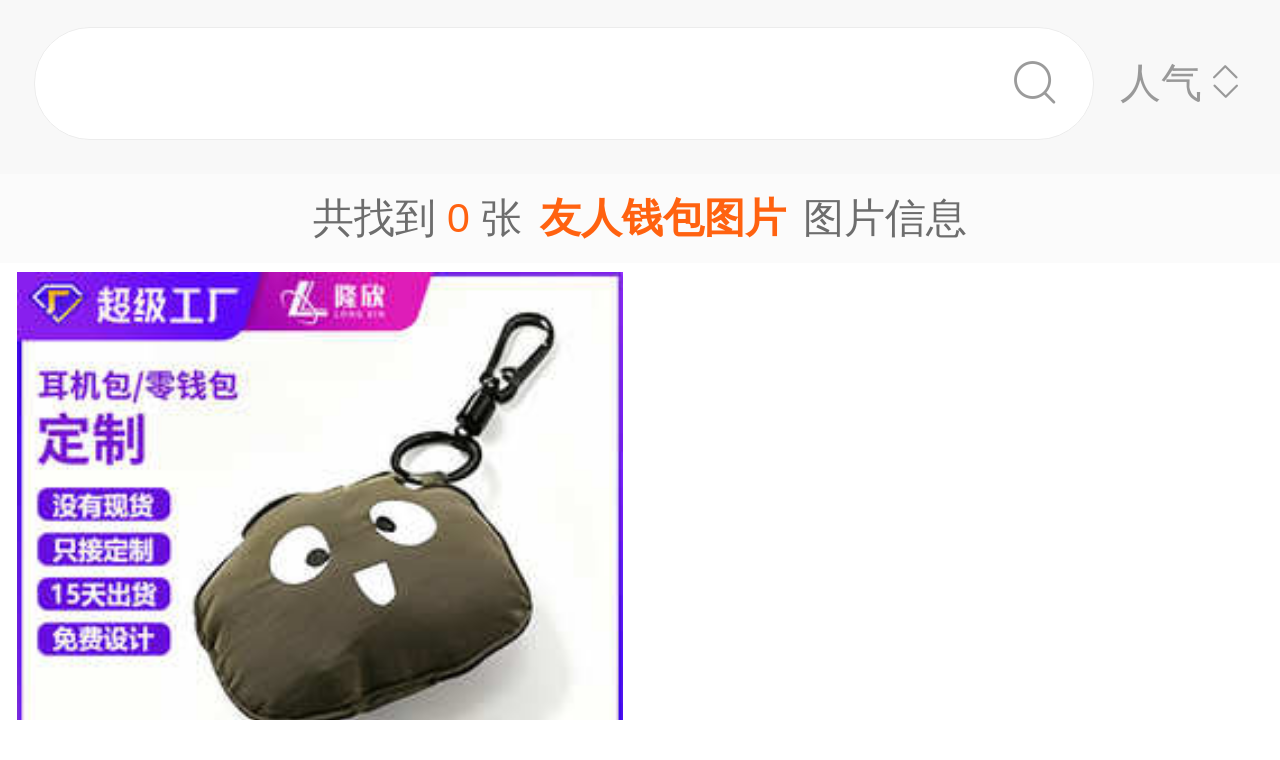

--- FILE ---
content_type: text/html;charset=UTF-8
request_url: https://m.1688.com/pic/-D3D1C8CBC7AEB0FCCDBCC6AC.html
body_size: 6555
content:
<!DOCTYPE html>
<html>
<head>
  <meta charset="utf-8">
  <meta http-equiv="x-ua-compatible" content="ie=edge">
  <meta name="applicable-device" content="mobile">
  <meta name="data-spm" content="a261b">
  <meta name="viewport" content="width=device-width, initial-scale=1.0, minimum-scale=1.0, maximum-scale=1.0, user-scalable=no">
  <meta name="keywords" content="友人钱包,友人钱包大全">
  <meta name="description" content="阿里巴巴为您找到约0张友人钱包，阿里巴巴的友人钱包大全拥有海量精选高清图片，大量的细节图，多角度拍摄，全方位真人展示，为您购买友人钱包相关产品提供全方位的图片参考。您还可以找等相关产品图片信息。">
  <meta property="og:type" content="image" />
  <meta property="og:image" content="" />
  <link rel="canonical" href="https://m.1688.com/pic/-D3D1C8CBC7AEB0FCCDBCC6AC.html" />
  <link rel="shortcut icon" type="image/x-icon" href="//cbu01.alicdn.com/favicon.ico?_=2020" />
  <link rel="dns-prefetch" href="//g.alicdn.com">
  <link rel="dns-prefetch" href="//gw.alicdn.com">
  <link rel="dns-prefetch" href="//at.alicdn.com">
  <link rel="dns-prefetch" href="//cbu01.alicdn.com">
  <link rel="prefetch" href="//at.alicdn.com/t/font_517299_345i7s00onefjemi.ttf">
  <link href="/57px.png" rel="apple-touch-icon-precomposed" sizes="57x57" />
  <link href="/72px.png" rel="apple-touch-icon-precomposed" sizes="72x72" />
  <link href="/114px.png" rel="apple-touch-icon-precomposed" sizes="114x114" />
  <link href="/144px.png" rel="apple-touch-icon-precomposed" sizes="144x144" />
  <title>友人钱包图片-海量高清友人钱包图片大全 - 阿里巴巴</title>
      
        <link rel="stylesheet" href="//b.alicdn.com/c/npm/hypernova-app/seo-wap/c/??biz/m-search-cardslider/1.0.6/index.css,lib/normalize/7.1.0/index.css,lib/call-all-app/1.1.0/index.css,common/m-seo-search-bar-simple/1.0.10/index.css,biz/m-seo-pic/1.0.11/index.css,common/m-search-modal/1.0.14/index.css,biz/m-search-navigo-bridge/1.0.3/index.css,common/m-search-errors/1.0.1/index.css,lib/m-reset-css/1.1.7/index.css,common/m-search-backtop/1.0.0/index.css,common/m-search-footer/1.0.0/index.css">
      <script src="//g.alicdn.com/hypernova-app/hypernova-mobile-core/c/lib/seajs/0.0.1/sea.js"></script>
  <script src="//g.alicdn.com/mtb/??lib-promise/3.1.3/polyfillB.js,lib-mtop/2.6.1/mtop.js"></script>
  <script src="//b.alicdn.com/s/polyfill.min.js?features=default,fetch,RegeneratorRuntime"></script>
  <script type="text/javascript" src="//astyle.alicdn.com/??fdevlib/js/gallery/jquery/jquery-latest.js"></script>
  <script src="//g.alicdn.com/hypernova-app/hypernova-mobile-core/c/??lib/si/0.0.1/index.js,lib/fastclick/0.0.1/index.js,lib/mext-hd/0.0.1/index.js,lib/si-plugin-viewport/0.0.1/index.js,lib/si-plugin-bindevents/0.0.1/index.js,lib/si-plugin-mtop/0.0.1/index.js,lib/detector/0.0.1/index.js,lib/si-plugin-ua/0.0.1/index.js,lib/si-plugin-document-title/0.0.1/index.js,lib/si-plugin-cookie/0.0.1/index.js,lib/si-bootstrap/0.0.1/index.js"></script>
  <script src="//g.alicdn.com/assets-group/jplus/0.0.9/index.js"></script>
  <script>
    window.seajs.config({
      alias: {
        "lib/si": "lib/si/0.0.1/index",
        "lib/mext-hd": "lib/mext-hd/0.0.1/index",
        "lib/fastclick": "lib/fastclick/0.0.1/index.js",
        "lib/si-plugin-viewport": "lib/si-plugin-viewport/0.0.1/index",
        "lib/si-plugin-bindevents": "lib/si-plugin-bindevents/0.0.1/index",
        "lib/si-plugin-mtop": "lib/si-plugin-mtop/0.0.1/index",
        "lib/detector":"lib/detector/0.0.1/index",
        "lib/si-plugin-ua": "lib/si-plugin-ua/0.0.1/index",
        "lib/si-plugin-document-title": "lib/si-plugin-document-title/0.0.1/index",
        "lib/si-plugin-cookie": "lib/si-plugin-cookie/0.0.1/index",
        "lib/si-bootstrap": "lib/si-bootstrap/0.0.1/index"
      }
    });
  </script>
          <script src="//b.alicdn.com/c/npm/hypernova-app/seo-wap/c/??lib/histate/1.1.0/index.js,biz/m-search-cardslider/1.0.6/index.js,lib/app-detector/1.1.0/index.js,lib/struct/4.3.0/index.js,lib/storage/1.1.0/index.js,lib/call-all-app/1.1.0/index.js,common/m-seo-search-bar-simple/1.0.10/index.js,lib/navigo/1.1.1/index.js,biz/m-seo-pic/1.0.11/index.js,lib/overscroll-behavior/1.0.3/index.js,common/m-search-modal/1.0.14/index.js,biz/m-search-navigo-bridge/1.0.3/index.js,common/m-search-errors/1.0.1/index.js,lib/lazyload/10.5.0/index.js,common/m-search-backtop/1.0.0/index.js,common/m-search-footer/1.0.0/index.js,lib/call-mini-app/1.1.0/index.js"></script>
    
      <script>
    window.seajs.config({alias: {"lib/histate":"lib/histate/1.1.0/index","biz/m-search-cardslider":"biz/m-search-cardslider/1.0.6/index","lib/app-detector":"lib/app-detector/1.1.0/index","lib/struct":"lib/struct/4.3.0/index","lib/storage":"lib/storage/1.1.0/index","lib/call-all-app":"lib/call-all-app/1.1.0/index","common/m-seo-search-bar-simple":"common/m-seo-search-bar-simple/1.0.10/index","lib/navigo":"lib/navigo/1.1.1/index","biz/m-seo-pic":"biz/m-seo-pic/1.0.11/index","lib/overscroll-behavior":"lib/overscroll-behavior/1.0.3/index","common/m-search-modal":"common/m-search-modal/1.0.14/index","biz/m-search-navigo-bridge":"biz/m-search-navigo-bridge/1.0.3/index","common/m-search-errors":"common/m-search-errors/1.0.1/index","lib/lazyload":"lib/lazyload/10.5.0/index","common/m-search-backtop":"common/m-search-backtop/1.0.0/index","common/m-search-footer":"common/m-search-footer/1.0.0/index","lib/call-mini-app":"lib/call-mini-app/1.1.0/index"}});
    window.seajs.require('lib/mext-hd')(75, 1);
    window.seajs.require('lib/si-bootstrap')(["m-search-cardslider","call-all-app","m-seo-search-bar-simple","m-seo-pic","m-search-modal","m-search-navigo-bridge","m-search-backtop","m-search-footer"], {"m-search-cardslider":"biz/m-search-cardslider","m-seo-search-bar-simple":"common/m-seo-search-bar-simple","m-search-backtop":"common/m-search-backtop","m-seo-pic":"biz/m-seo-pic","m-search-navigo-bridge":"biz/m-search-navigo-bridge","m-search-modal":"common/m-search-modal","call-all-app":"lib/call-all-app","m-search-footer":"common/m-search-footer"});
</script>
  <script type="application/ld+json">
    {
      "@context": "https://ziyuan.baidu.com/contexts/cambrian.jsonld",
      "@id": "https://m.1688.com/pic/-D3D1C8CBC7AEB0FCCDBCC6AC.html",
      "appid": "1595357276540749",
      "title": "友人钱包图片-海量高清友人钱包图片大全 - 阿里巴巴",
      "images": "",
      "description": "阿里巴巴为您找到约0张友人钱包，阿里巴巴的友人钱包大全拥有海量精选高清图片，大量的细节图，多角度拍摄，全方位真人展示，为您购买友人钱包相关产品提供全方位的图片参考。您还可以找等相关产品图片信息。",
      "pubDate": "2019-01-10T00:00:00",
      "upDate": "2026-01-19T00:00:00"
    }
  </script>
</head>
<body data-spm="12436361"><script>
with(document)with(body)with(insertBefore(createElement("script"),firstChild))setAttribute("exparams","category=&userid=&aplus&asid=AQAAAAC/XW1pwrrkOQAAAAB56ZqKb2HjIQ==&aat=&abb=&ret=ali%5fresin%5ftrace%3dc%5fsrescnt%3d0%7cc%5fsep%3d1%7cc%5fset%3d1006%7cc%5fsefilter%3d0%7cc%5fsemi%3d0%7cc%5fsek%3d%25D3%25D1%25C8%25CB%25C7%25AE%25B0%25FC%25CD%25BC%25C6%25AC%7cc%5fbid%3d20190102%5f2&c_signed=&hn=vine%2dcnseo033065085109%2ecenter%2ena610&at_bu=cbu&sidx=bT9neaS5AYkBf6XrwcMDRyv/poDgE6LU2MkmXhWleX1EPVPm2oXmN4/NYGEP8YSXdvWL66+3ZLx54m93GAi1NU22p8RGQOhousNtNIaUk2GfKrUdvxnsAaO3yZmnSt4gRmy8oCjqDZoOHcuXuQffezQdAdbXVZ4KzNVvto/q8Ts=",id="beacon-aplus",src="//g.alicdn.com/alilog/??/aplus_plugin_b2bfront/index.js,mlog/aplus_wap.js")
</script>
  <script>
    window.seajs.require('lib/mext-hd')(75, (screen.availWidth || screen.width) / 375);
  </script>
    <script>
    var jplusUtil = window.jplusUtil
    var setConfig = jplusUtil && jplusUtil.setConfig

    setConfig('goldlog', [{
      selectorAttr: 'data-jplus-goldlog-data',
      type: 'clk',
      postUrl: '//gm.mmstat.com',
      path: '/btob.4'
    }])

    setConfig('exp', {
      config: {
        selector: '.item-link',
        visible: '0.3',
        duration: '300',
        tagName: 'data-jplus-exp-base',
        postUrl: 'https://dj.1688.com/ci_bb_group',
        postParams: 'batchFeedbackList',
        postSize: 'max',
        method: 'post',
        propsMap: {
          url: 'data-jplus-exp-url'
        },
      }
    })
  </script>
  
<script src="//g.alicdn.com/assets-group/call-in/0.0.2/index.js"></script>

<script src="//air.1688.com/alim-h5/h5-wireless-script/pages/banner-and-poplayer.js?wh_ttid=native"></script>

<script src=https://g.alicdn.com/assets-group/cbu-splus/0.0.8/index.js></script>

<call-all-app></call-all-app>


<m-search-navigo-bridge>
</m-search-navigo-bridge>
<m-search-modal>
	<div class="search-modal"></div>
</m-search-modal>

 <m-seo-search-bar-simple>

	<div class="search-bar">
		<div class="main-title">
														</div>
    
		<div class="main-block">
			<div class="bar_search">
				<button class="bar_search-btn" >
					<span class="bar_search-btn_text"></span>
					<i class="icon search bar_search-icon_search"></i>    
				</button>
				<div id="filter" class="filter_group-item price-filter">
					<span>人气</span>
					<i class="icon back filter_group-price_icon top"></i>
					<i class="icon back filter_group-price_icon bottom"></i>
				</div>
			</div>
		</div>
	</div>
</m-seo-search-bar-simple>

<m-seo-pic
  data-props-listdata=    '{"keywords":"友人钱包图片"}'
>
<div class="search-list">
	<div class="list_counter">
		<span>共找到&nbsp;<span id="counter-number">0</span>&nbsp;张<h1 id="counter-name">友人钱包图片</h1>图片信息</span>
	</div>
			<div id="list-main" class="list_column pic-group"  data-spm="20190109">
																					<a class="pic-item item-link" href="//dj.1688.com/ci_bb?a=1011265478&e=72R8vATwDDlH67mmIHeiPJ3ha0LMs0EYtEGXZxVGeerqjEPHufB.HwfawqQ-FemfSN9mAunscp5ZYxtArqKDtZ1MDiOnIfGlFqAVSeqAeQB8keDDGVc7RsWNrGvj4zOzdoyqHguYYKveNPLNmVEFE7DVXq8b0WhUUX5VTbsk54FhR2WW-O9gS-cxDkbg84cNJF4SPLf.2xty3YT-C8iLxhkhoy0tG6StNBdjNGHY7bRRntc-87qSHUMMZWsQL.nUwUBrAp0GTGlE4mFjAGvbLwZdtd1zzaTQEsfONC651AXbqd-MkH2Oe56r5xx-fE4ABLneauWhfQx-mwOjRl93UPR4N6.[base64].MblWh7TVVynV5oum9fdcPdfz7iB4XyceODbCM.kQJMr3wOKpQhghuGhaNSHOdshqICYL013npP7XHxMhtY7Hn02F694WoLq290V8oUUnIopF2agtGC.yykxH.9-s4Yt4Owt7L0SQ7fBpr7jmFsYfiZjJ3sZw692vHVjS-x1Yq4QSbIW5pp0qTuHnIofPKVIiShCqfnIlPOQCGeREh82dvuytoO8jQ3.kaqWHjosfXoeAA8rYdSgQP-v.bB3FPC0oyyzqtIM3oRrrVy6dm61.FNLjF86fyN4VUBJu504vH6y6uq9MGeMN2yLbMvPz-W59E7VzQLaniInaXvs7.4DGR6BEMDTfxicLp-l.ABtsAxU.GhcSdMSBvDQNttzG0riF9kebI47893PH0lWrJKAR5STneTM5seOPC8URbspQITFZM1jQw2adYHzf7-yUFjjn5U6fY4raMtPXZq0Voe55kRAgdIzltT9Tm6LH7gghOovLIcYvFE82sShrFo-qbs_&v=4&ap=1&rp=1"  data-tracker="offer"  data-aplus-report="_p_isad@1^cbu_ad_sessionid@4d528cae1c6f6d6ae1c86ffee9958a04^cbu_ad_adgroup_id@1367264243" data-jplus-exp-url='https://dj.1688.com/ci_bb?a=1011265478&e=72R8vATwDDlH67mmIHeiPJ3ha0LMs0EYtEGXZxVGeerqjEPHufB.HwfawqQ-FemfSN9mAunscp5ZYxtArqKDtZ1MDiOnIfGlFqAVSeqAeQB8keDDGVc7RsWNrGvj4zOzdoyqHguYYKveNPLNmVEFE7DVXq8b0WhUUX5VTbsk54FhR2WW-O9gS-cxDkbg84cNJF4SPLf.2xty3YT-C8iLxhkhoy0tG6StNBdjNGHY7bRRntc-87qSHUMMZWsQL.nUwUBrAp0GTGlE4mFjAGvbLwZdtd1zzaTQEsfONC651AXbqd-MkH2Oe56r5xx-fE4ABLneauWhfQx-mwOjRl93UPR4N6.[base64].MblWh7TVVynV5oum9fdcPdfz7iB4XyceODbCM.kQJMr3wOKpQhghuGhaNSHOdshqICYL013npP7XHxMhtY7Hn02F694WoLq290V8oUUnIopF2agtGC.yykxH.9-s4Yt4Owt7L0SQ7fBpr7jmFsYfiZjJ3sZw692vHVjS-x1Yq4QSbIW5pp0qTuHnIofPKVIiShCqfnIlPOQCGeREh82dvuytoO8jQ3.kaqWHjosfXoeAA8rYdSgQP-v.bB3FPC0oyyzqtIM3oRrrVy6dm61.FNLjF86fyN4VUBJu504vH6y6uq9MGeMN2yLbMvPz-W59E7VzQLaniInaXvs7.4DGR6BEMDTfxicLp-l.ABtsAxU.GhcSdMSBvDQNttzG0riF9kebI47893PH0lWrJKAR5STneTM5seOPC8URbspQITFZM1jQw2adYHzf7-yUFjjn5U6fY4raMtPXZq0Voe55kRAgdIzltT9Tm6LH7gghOovLIcYvFE82sShrFo-qbs_&v=4&ap=1&rp=1&action=feedback&lut=1' >
															<img class="image_src" data-src="//cbu01.alicdn.com/img/ibank/O1CN014n9q7O2Gx9mO45QPT_!!2220089189081-0-cib.jpg_270x270xzq60.jpg" src="//cbu01.alicdn.com/img/ibank/O1CN014n9q7O2Gx9mO45QPT_!!2220089189081-0-cib.jpg_270x270xzq60.jpg" alt="礼品合作厂防泼水充棉缓震耳机包定制迷你钥匙零钱包卡通耳机包" />
													<h3 class="pic-item_title">
								礼品合作厂防泼水充棉缓震耳机包定制迷你钥匙零<font color=red>钱包</font>卡通耳机包
																											<div class="item-info_p4p">
											<span>广告</span>
										</div>
																								</h3>
											</a>


				
																		</div>

		<div class="list-loadmore">
			<span>加载更多<br><i class="list-loadmore_icon"></i></span>
		</div>

		<div id="list-errpage">
				</div>
	</div>
<a id="phone-a" href="tel:15700083982"><span id="phone"></span></a>	
</m-seo-pic>

<m-search-cardslider>
	<div class="cardslider">
	  		<div class="cardslider-panel">
			<div class="cardslider-panel_container">
													<h3>感兴趣的公司</h3>
								
									<div class="panel_container-tags">
													<div class="container-tag">
								<a href="https://www.1688.com/pingjia/88cha/company/13NBmqEbdPznvA63FL8jiGNJF5uswD8by.html">杭州市西湖区友人摄影图片社</a>
							</div>
													<div class="container-tag">
								<a href="https://www.1688.com/pingjia/88cha/company/1FowOmSUgnQiFtB8NHj29icsacqZu99j.html">林友人</a>
							</div>
													<div class="container-tag">
								<a href="https://www.1688.com/pingjia/88cha/company/1I7W78PuPSXB7IyUMnkyC1axd9zcKCXUl.html">友人书店</a>
							</div>
													<div class="container-tag">
								<a href="https://www.1688.com/pingjia/88cha/company/2NA6dzvCabjsYY7cmGy73VbJhF76FKgc.html">靳友人</a>
							</div>
													<div class="container-tag">
								<a href="https://www.1688.com/pingjia/88cha/company/1q2RKTcYf61gZqF4UNJlG6Y90r4iGe8ZV.html">应友人</a>
							</div>
													<div class="container-tag">
								<a href="https://www.1688.com/pingjia/88cha/company/1iEuPyPLOObwoMhSeNQo4xdu1VQ6NVwde.html">胡友人</a>
							</div>
													<div class="container-tag">
								<a href="https://www.1688.com/pingjia/88cha/company/2BzLNuOKyVJlmZcprSRSjXOA6KLiJ5522.html">林友人</a>
							</div>
													<div class="container-tag">
								<a href="https://www.1688.com/pingjia/88cha/company/ZuHzkn1zOxpIlj2117RUOfh6P5nJ0oE2.html">张友人</a>
							</div>
													<div class="container-tag">
								<a href="https://www.1688.com/pingjia/88cha/company/2cKyB0yvAAafqPk8TRhmhyjep3kuiHHvU.html">赵友人</a>
							</div>
													<div class="container-tag">
								<a href="https://www.1688.com/pingjia/88cha/company/l99d4b78oLp5OLOhmcVZdGi06KioMLLQ.html">赵友人</a>
							</div>
													<div class="container-tag">
								<a href="https://www.1688.com/pingjia/88cha/company/2BzLNuOKyVJoChBWse3Gfc67bvrxI1IRM.html">赵友人</a>
							</div>
													<div class="container-tag">
								<a href="https://www.1688.com/pingjia/88cha/company/2BzLNuOKyVJnfb5STKfSqw5dKuIre8fhw.html">友人茶馆</a>
							</div>
											</div>
							</div>
		</div>
				<div class="cardslider-panel">
			<div class="cardslider-panel_container">
													<h3>感兴趣的内容</h3>
								
									<div class="panel_container-tags">
													<div class="container-tag">
								<a href="//www.dingtalk.com/qidian/company-000766B401e9c3.html">鄄城县左营乡素芳快餐店</a>
							</div>
													<div class="container-tag">
								<a href="//www.dingtalk.com/qidian/company-00037E7AEC9c5f.html">福建省泉州市光远电子有限公司</a>
							</div>
													<div class="container-tag">
								<a href="//www.dingtalk.com/qidian/company-000349C2822501.html">上海湘源国际贸易有限公司</a>
							</div>
													<div class="container-tag">
								<a href="//yq.aliyun.com/zt/81029">欧盟委员会</a>
							</div>
													<div class="container-tag">
								<a href="//www.dingtalk.com/qidian/company-0003DD39E7d3cd.html">上海果嘉企业管理有限公司</a>
							</div>
													<div class="container-tag">
								<a href="//www.dingtalk.com/qidian/company-0003E20CA306d2.html">临颍县昇鸿商贸有限公司</a>
							</div>
													<div class="container-tag">
								<a href="//www.dingtalk.com/qidian/company-00032DFC8F2d00.html">大连神秘东方雕塑艺术发展有限公司</a>
							</div>
													<div class="container-tag">
								<a href="//www.dingtalk.com/qidian/company-00073196C091ef.html">大同市城区马六翡翠店</a>
							</div>
													<div class="container-tag">
								<a href="//www.dingtalk.com/qidian/company-0003C726D2ef49.html">霸州市辛章明佳电机厂</a>
							</div>
													<div class="container-tag">
								<a href="//www.dingtalk.com/qidian/company-0007200371f236.html">霍州市州府家宴餐饮管理有限公司</a>
							</div>
													<div class="container-tag">
								<a href="//www.dingtalk.com/qidian/company-00077476B8fc3c.html">青岛超阳丰盈商贸有限公司</a>
							</div>
													<div class="container-tag">
								<a href="//www.kaola.com/cp/274129.html">加绒衫童纯棉</a>
							</div>
											</div>
							</div>
		</div>
			</div>
</m-search-cardslider>
<m-search-backtop>
  	<div id="backtop" style="display: none"><i class="icon back backtop"></i></div>
</m-search-backtop>
<m-search-footer>
	<a target="_blank" href="//m.youku.com/video/id_XMzIxNTEzNzIzNg==.html" rel="nofollow noopener noreferrer"><img data-src="//gw.alicdn.com/tfs/TB1ou1Sjr_I8KJjy1XaXXbsxpXa-1500-1034.png" style="display: block; width: 100%" class="footer_img"></a>
	<a target="_blank" href="//m.1688.com/d.html" rel="nofollow noopener noreferrer">
		<img data-src="//gw.alicdn.com/tfs/TB1TuWSjr_I8KJjy1XaXXbsxpXa-1500-376.png" style="display: block; width: 100%" class="footer_img">
	</a>
</m-search-footer>
<script>
window.onload = function() {
  $(window).on('scroll', function(e) {
    let direction = window.scrollY || window.pageYOffset;
    if (direction > 0) {
      const searchBarHeight = $('.search-bar').height() || 0;
      $('.search-bar').css({
        'position': 'fixed'
      });
      $('.search-list').css({
        'padding-top': searchBarHeight
      });
    }
  });
}
</script>

<script type="text/javascript">
var cnzz_protocol = (("https:" == document.location.protocol) ? " https://" : " http://");
document.write(unescape("%3Cdiv id='cnzz_stat_icon_1254485788'%3E%3C/div%3E%3Cscript src='" + cnzz_protocol + "w.cnzz.com/q_stat.php%3Fid%3D1254485788' type='text/javascript'%3E%3C/script%3E"));
</script>

<script type="text/javascript">
 try{var _click_data=_click_data||[];_click_data.push({"click":{"2-pagenv":[{"d":["click_value=$[attr:cvalue]"],"t":"2","l":"","i":"11912"}]},"ajaxexpo":{},"ajaxclick":{},"expo":[]});
 var _click_url ="//stat.1688.com/search/queryreport.html";
 var _expo_url ="//ctr.china.alibaba.com/search/queryreport.html?searchtrace=";
}catch(e){}</script>
<script type="text/javascript">
(function() {
var el=document.getElementById('easytraceJS');if(el)return;
el=document.createElement('script');el.id='easytraceJS'; el.type = 'text/javascript'; el.async = true;
el.src = '//astyle.alicdn.com/app/tools/js/click/click-20121008.js'; 
document.body.appendChild(el);
})();</script>

<script>
!(function(c,b,d,a){c[a]||(c[a]={});c[a].config={pid:"j6jzycjqh8@46028734d18785e",appType:"web",imgUrl:"https://arms-retcode.aliyuncs.com/r.png?",useFmp:true,sample:10};
with(b)with(body)with(insertBefore(createElement("script"),firstChild))setAttribute("crossorigin","",src=d)
})(window,document,"https://retcode.alicdn.com/retcode/bl.js","__bl");
</script>

</body>
</html>


--- FILE ---
content_type: application/javascript
request_url: https://log.mmstat.com/eg.js?t=1768775107237
body_size: -75
content:
window.goldlog=(window.goldlog||{});goldlog.Etag="wkv0IQaXhzMCAQODJU7FMRH4";goldlog.stag=1;

--- FILE ---
content_type: application/javascript
request_url: https://log.mmstat.com/eg.js?t=1768775104735
body_size: 83
content:
window.goldlog=(window.goldlog||{});goldlog.Etag="wkv0IYOf6GwCAQODJU6QNkO/";goldlog.stag=2;

--- FILE ---
content_type: application/javascript
request_url: https://g.alicdn.com/hypernova-app/hypernova-mobile-core/c/??lib/si/0.0.1/index.js,lib/fastclick/0.0.1/index.js,lib/mext-hd/0.0.1/index.js,lib/si-plugin-viewport/0.0.1/index.js,lib/si-plugin-bindevents/0.0.1/index.js,lib/si-plugin-mtop/0.0.1/index.js,lib/detector/0.0.1/index.js,lib/si-plugin-ua/0.0.1/index.js,lib/si-plugin-document-title/0.0.1/index.js,lib/si-plugin-cookie/0.0.1/index.js,lib/si-bootstrap/0.0.1/index.js
body_size: 11267
content:
define("lib/si/0.0.1/index.js",[],function(require,t,e){e.exports=function(t){var e={};function n(r){if(e[r])return e[r].exports;var s=e[r]={i:r,l:!1,exports:{}};return t[r].call(s.exports,s,s.exports,n),s.l=!0,s.exports}return n.m=t,n.c=e,n.d=function(t,e,r){n.o(t,e)||Object.defineProperty(t,e,{configurable:!1,enumerable:!0,get:r})},n.n=function(t){var e=t&&t.__esModule?function(){return t.default}:function(){return t};return n.d(e,"a",e),e},n.o=function(t,e){return Object.prototype.hasOwnProperty.call(t,e)},n.p="",n(n.s=35)}({35:function(t,e,n){"use strict";Object.defineProperty(e,"__esModule",{value:!0});var r=function(){function t(t,e){for(var n=0;n<e.length;n++){var r=e[n];r.enumerable=r.enumerable||!1,r.configurable=!0,"value"in r&&(r.writable=!0),Object.defineProperty(t,r.key,r)}}return function(e,n,r){return n&&t(e.prototype,n),r&&t(e,r),e}}();function s(t,e){if(!(t instanceof e))throw new TypeError("Cannot call a class as a function")}var i={},u=function(){function t(e,n){s(this,t),this.name=e,this._context=n,this._pubers={}}return r(t,[{key:"rss",value:function(t,e){if(!(t instanceof a))throw new Error("puber must be instanceof Puber.");var n=this._pubers[t.name];return e=Array.isArray(e)?e:[e],n?n.rss.concat(e):this._pubers[t.name]={puber:t,rss:e},this}}]),t}(),a=function(){function t(e,n){s(this,t),this.name=e,this._context=n,this._subers={}}return r(t,[{key:"addSuber",value:function(t){if(this._subers[t.name])throw new Error("This suber has already exists, it can not rss ["+this.name+"] again.");this._subers[t.name]=t}},{key:"pub",value:function(t,e){var n=this,r=function(r){var s=n._subers[r]._pubers[n.name],i=s.cacheRss&&s.cacheRss[t];i?i.call(s._context,e):s.rss.forEach(function(n){n.msg===t&&(n.handler.call(s._context,e),s.cacheRss||(s.cacheRss={}),s.cacheRss[t]=n.handler)})};for(var s in this._subers)r(s)}}]),t}(),o=function(){function t(e,n,r){s(this,t),this.$$name=e,this.$$el=n,this.$$props=r,this._suber=new u(this.$$name,this),this._puber=new a(this.$$name,this)}return r(t,[{key:"$broadcast",value:function(t,e){var n=this;setTimeout(function(){n._puber.pub(t,e)},0)}},{key:"$rss",value:function(t,e){var n=this._suber._pubers[t],r=n?n.puber:i[t];if(!r)throw new Error("This puber: "+t+" does not exists in pubers, this siElement may not been init.");return r.addSuber(this._suber),this._suber.rss(r,e),this}}]),t}(),c={_status:{done:!1},_logs:[],_elements:{},getSi:function(){var t=this;return{version:"1.0.0",getSiElementByName:function(e){return t._elements[e]},getStatus:function(){return t._status},printLogs:function(){console.table(t._logs.map(function(t){return t.format()}))}}},_collectPropsForElement:function(t){var e=/^data-props-(.+)$/,n=[].filter.call(t.attributes,function(t){return e.test(t.name)}),r={};return n.length>0&&n.forEach(function(t){var n=t.name.match(e),s=n&&n[1],i=void 0;try{i=JSON.parse(t.value)}catch(e){i=t.value}s&&(r[s]=i)}),{attrs:n.map(function(t){return t.name}),data:r}},init:function(t,e,n){var r=this._collectPropsForElement(t),s=function(t){var e=window.seajs.require(t);return e&&e.default?e.default:e}(e.mod),u=new o(e.tag,t,r.data);r.attrs.forEach(function(e){t.removeAttribute(e)}),this._elements[e.tag]={module:s,instance:u};try{s&&s.init&&(s.init(u,n.enhancer||{}),n.module=s,n.el=u,i[e.tag]=u._puber)}catch(t){throw t}}};window.SI&&console.warn("检测到 SI 冲突, 请进行工程或源码排查，SI 将继续尝试挂载......"),window.SI=c.getSi(),e.default=c,t.exports=e.default}})});define("lib/fastclick/0.0.1/index.js",[],function(require,t,e){e.exports=function(t){var e={};function n(o){if(e[o])return e[o].exports;var i=e[o]={i:o,l:!1,exports:{}};return t[o].call(i.exports,i,i.exports,n),i.l=!0,i.exports}return n.m=t,n.c=e,n.d=function(t,e,o){n.o(t,e)||Object.defineProperty(t,e,{configurable:!1,enumerable:!0,get:o})},n.n=function(t){var e=t&&t.__esModule?function(){return t.default}:function(){return t};return n.d(e,"a",e),e},n.o=function(t,e){return Object.prototype.hasOwnProperty.call(t,e)},n.p="",n(n.s=10)}({10:function(t,e,n){"use strict";t.exports=n(11)},11:function(t,e,n){"use strict";var o,i="function"==typeof Symbol&&"symbol"==typeof Symbol.iterator?function(t){return typeof t}:function(t){return t&&"function"==typeof Symbol&&t.constructor===Symbol&&t!==Symbol.prototype?"symbol":typeof t};!function(){
/**
  * @preserve FastClick: polyfill to remove click delays on browsers with touch UIs.
  *
  * @codingstandard ftlabs-jsv2
  * @copyright The Financial Times Limited [All Rights Reserved]
  * @license MIT License (see LICENSE.txt)
  */
function r(t,e){var n;if(e=e||{},this.trackingClick=!1,this.trackingClickStart=0,this.targetElement=null,this.touchStartX=0,this.touchStartY=0,this.lastTouchIdentifier=0,this.touchBoundary=e.touchBoundary||10,this.layer=t,this.tapDelay=e.tapDelay||200,this.tapTimeout=e.tapTimeout||700,!r.notNeeded(t)){for(var o=["onMouse","onClick","onTouchStart","onTouchMove","onTouchEnd","onTouchCancel"],i=0,a=o.length;i<a;i++)this[o[i]]=s(this[o[i]],this);c&&(t.addEventListener("mouseover",this.onMouse,!0),t.addEventListener("mousedown",this.onMouse,!0),t.addEventListener("mouseup",this.onMouse,!0)),t.addEventListener("click",this.onClick,!0),t.addEventListener("touchstart",this.onTouchStart,!1),t.addEventListener("touchmove",this.onTouchMove,!1),t.addEventListener("touchend",this.onTouchEnd,!1),t.addEventListener("touchcancel",this.onTouchCancel,!1),Event.prototype.stopImmediatePropagation||(t.removeEventListener=function(e,n,o){var i=Node.prototype.removeEventListener;"click"===e?i.call(t,e,n.hijacked||n,o):i.call(t,e,n,o)},t.addEventListener=function(e,n,o){var i=Node.prototype.addEventListener;"click"===e?i.call(t,e,n.hijacked||(n.hijacked=function(t){t.propagationStopped||n(t)}),o):i.call(t,e,n,o)}),"function"==typeof t.onclick&&(n=t.onclick,t.addEventListener("click",function(t){n(t)},!1),t.onclick=null)}function s(t,e){return function(){return t.apply(e,arguments)}}}var a=navigator.userAgent.indexOf("Windows Phone")>=0,c=navigator.userAgent.indexOf("Android")>0&&!a,s=/iP(ad|hone|od)/.test(navigator.userAgent)&&!a,u=s&&/OS 4_\d(_\d)?/.test(navigator.userAgent),l=s&&/OS [6-7]_\d/.test(navigator.userAgent),h=navigator.userAgent.indexOf("BB10")>0;r.prototype.needsClick=function(t){switch(t.nodeName.toLowerCase()){case"button":case"select":case"textarea":if(t.disabled)return!0;break;case"input":if(s&&"file"===t.type||t.disabled)return!0;break;case"label":case"iframe":case"video":return!0}return/\bneedsclick\b/.test(t.className)},r.prototype.needsFocus=function(t){switch(t.nodeName.toLowerCase()){case"textarea":return!0;case"select":return!c;case"input":switch(t.type){case"button":case"checkbox":case"file":case"image":case"radio":case"submit":return!1}return!t.disabled&&!t.readOnly;default:return/\bneedsfocus\b/.test(t.className)}},r.prototype.sendClick=function(t,e){var n,o;document.activeElement&&document.activeElement!==t&&document.activeElement.blur(),o=e.changedTouches[0],(n=document.createEvent("MouseEvents")).initMouseEvent(this.determineEventType(t),!0,!0,window,1,o.screenX,o.screenY,o.clientX,o.clientY,!1,!1,!1,!1,0,null),n.forwardedTouchEvent=!0,t.dispatchEvent(n)},r.prototype.determineEventType=function(t){return c&&"select"===t.tagName.toLowerCase()?"mousedown":"click"},r.prototype.focus=function(t){var e;s&&t.setSelectionRange&&0!==t.type.indexOf("date")&&"time"!==t.type&&"month"!==t.type&&"email"!==t.type?(e=t.value.length,t.setSelectionRange(e,e)):t.focus()},r.prototype.updateScrollParent=function(t){var e,n;if(!(e=t.fastClickScrollParent)||!e.contains(t)){n=t;do{if(n.scrollHeight>n.offsetHeight){e=n,t.fastClickScrollParent=n;break}n=n.parentElement}while(n)}e&&(e.fastClickLastScrollTop=e.scrollTop)},r.prototype.getTargetElementFromEventTarget=function(t){return t.nodeType===Node.TEXT_NODE?t.parentNode:t},r.prototype.onTouchStart=function(t){var e,n,o;if(t.targetTouches.length>1)return!0;if(e=this.getTargetElementFromEventTarget(t.target),n=t.targetTouches[0],s){if((o=window.getSelection()).rangeCount&&!o.isCollapsed)return!0;if(!u){if(n.identifier&&n.identifier===this.lastTouchIdentifier)return t.preventDefault(),!1;this.lastTouchIdentifier=n.identifier,this.updateScrollParent(e)}}return this.trackingClick=!0,this.trackingClickStart=t.timeStamp,this.targetElement=e,this.touchStartX=n.pageX,this.touchStartY=n.pageY,t.timeStamp-this.lastClickTime<this.tapDelay&&t.preventDefault(),!0},r.prototype.touchHasMoved=function(t){var e=t.changedTouches[0],n=this.touchBoundary;return Math.abs(e.pageX-this.touchStartX)>n||Math.abs(e.pageY-this.touchStartY)>n},r.prototype.onTouchMove=function(t){return!this.trackingClick||((this.targetElement!==this.getTargetElementFromEventTarget(t.target)||this.touchHasMoved(t))&&(this.trackingClick=!1,this.targetElement=null),!0)},r.prototype.findControl=function(t){return void 0!==t.control?t.control:t.htmlFor?document.getElementById(t.htmlFor):t.querySelector("button, input:not([type=hidden]), keygen, meter, output, progress, select, textarea")},r.prototype.onTouchEnd=function(t){var e,n,o,i,r,a=this.targetElement;if(!this.trackingClick)return!0;if(t.timeStamp-this.lastClickTime<this.tapDelay)return this.cancelNextClick=!0,!0;if(t.timeStamp-this.trackingClickStart>this.tapTimeout)return!0;if(this.cancelNextClick=!1,this.lastClickTime=t.timeStamp,n=this.trackingClickStart,this.trackingClick=!1,this.trackingClickStart=0,l&&(r=t.changedTouches[0],(a=document.elementFromPoint(r.pageX-window.pageXOffset,r.pageY-window.pageYOffset)||a).fastClickScrollParent=this.targetElement.fastClickScrollParent),"label"===(o=a.tagName.toLowerCase())){if(e=this.findControl(a)){if(this.focus(a),c)return!1;a=e}}else if(this.needsFocus(a))return t.timeStamp-n>100||s&&window.top!==window&&"input"===o?(this.targetElement=null,!1):(this.focus(a),this.sendClick(a,t),s&&"select"===o||(this.targetElement=null,t.preventDefault()),!1);return!(!s||u||!(i=a.fastClickScrollParent)||i.fastClickLastScrollTop===i.scrollTop)||(this.needsClick(a)||(t.preventDefault(),this.sendClick(a,t)),!1)},r.prototype.onTouchCancel=function(){this.trackingClick=!1,this.targetElement=null},r.prototype.onMouse=function(t){return!this.targetElement||(!!t.forwardedTouchEvent||(!t.cancelable||(!(!this.needsClick(this.targetElement)||this.cancelNextClick)||(t.stopImmediatePropagation?t.stopImmediatePropagation():t.propagationStopped=!0,t.stopPropagation(),t.preventDefault(),!1))))},r.prototype.onClick=function(t){var e;return this.trackingClick?(this.targetElement=null,this.trackingClick=!1,!0):"submit"===t.target.type&&0===t.detail||((e=this.onMouse(t))||(this.targetElement=null),e)},r.prototype.destroy=function(){var t=this.layer;c&&(t.removeEventListener("mouseover",this.onMouse,!0),t.removeEventListener("mousedown",this.onMouse,!0),t.removeEventListener("mouseup",this.onMouse,!0)),t.removeEventListener("click",this.onClick,!0),t.removeEventListener("touchstart",this.onTouchStart,!1),t.removeEventListener("touchmove",this.onTouchMove,!1),t.removeEventListener("touchend",this.onTouchEnd,!1),t.removeEventListener("touchcancel",this.onTouchCancel,!1)},r.notNeeded=function(t){var e,n,o;if(void 0===window.ontouchstart)return!0;if(n=+(/Chrome\/([0-9]+)/.exec(navigator.userAgent)||[,0])[1]){if(!c)return!0;if(e=document.querySelector("meta[name=viewport]")){if(-1!==e.content.indexOf("user-scalable=no"))return!0;if(n>31&&document.documentElement.scrollWidth<=window.outerWidth)return!0}}if(h&&(o=navigator.userAgent.match(/Version\/([0-9]*)\.([0-9]*)/))[1]>=10&&o[2]>=3&&(e=document.querySelector("meta[name=viewport]"))){if(-1!==e.content.indexOf("user-scalable=no"))return!0;if(document.documentElement.scrollWidth<=window.outerWidth)return!0}return"none"===t.style.msTouchAction||"manipulation"===t.style.touchAction||(!!(+(/Firefox\/([0-9]+)/.exec(navigator.userAgent)||[,0])[1]>=27&&(e=document.querySelector("meta[name=viewport]"))&&(-1!==e.content.indexOf("user-scalable=no")||document.documentElement.scrollWidth<=window.outerWidth))||("none"===t.style.touchAction||"manipulation"===t.style.touchAction))},r.attach=function(t,e){return new r(t,e)},"object"===i(n(2))&&n(2)?void 0===(o=function(){return r}.call(e,n,e,t))||(t.exports=o):void 0!==t&&t.exports?(t.exports=r.attach,t.exports.FastClick=r):window.FastClick=r}()},2:function(t,e){(function(e){t.exports=e}).call(e,{})}})});define("lib/mext-hd/0.0.1/index.js",[],function(require,e,t){t.exports=function(e){var t={};function n(r){if(t[r])return t[r].exports;var i=t[r]={i:r,l:!1,exports:{}};return e[r].call(i.exports,i,i.exports,n),i.l=!0,i.exports}return n.m=e,n.c=t,n.d=function(e,t,r){n.o(e,t)||Object.defineProperty(e,t,{configurable:!1,enumerable:!0,get:r})},n.n=function(e){var t=e&&e.__esModule?function(){return e.default}:function(){return e};return n.d(t,"a",t),t},n.o=function(e,t){return Object.prototype.hasOwnProperty.call(e,t)},n.p="",n(n.s=15)}({15:function(e,t,n){"use strict";e.exports=function(e,t){var n=e||75,r=t||1,i=window,o=document,a=o.documentElement,u=navigator.appVersion.match(/(iphone|ipad|ipod)/gi),c=i.devicePixelRatio||1;u||(c=1);var l=1/c;a.getAttribute("data-dpr")||a.setAttribute("data-dpr",c);var p=o.querySelector('meta[name="viewport"]');p||((p=o.createElement("meta")).setAttribute("name","viewport"),o.head.appendChild(p)),p.setAttribute("content","initial-scale="+l+",maximum-scale="+l+",minimum-scale="+l+",user-scalable=no"),o.documentElement.style.fontSize=n/2*c*r+"px"}}})});define("lib/si-plugin-viewport/0.0.1/index.js",["lib/fastclick"],function(require,t,e){var n=require("lib/fastclick");e.exports=function(t){var e={};function n(o){if(e[o])return e[o].exports;var r=e[o]={i:o,l:!1,exports:{}};return t[o].call(r.exports,r,r.exports,n),r.l=!0,r.exports}return n.m=t,n.c=e,n.d=function(t,e,o){n.o(t,e)||Object.defineProperty(t,e,{configurable:!1,enumerable:!0,get:o})},n.n=function(t){var e=t&&t.__esModule?function(){return t.default}:function(){return t};return n.d(e,"a",e),e},n.o=function(t,e){return Object.prototype.hasOwnProperty.call(t,e)},n.p="",n(n.s=33)}({33:function(t,e,n){"use strict";var o=function(t){return t&&t.__esModule?t:{default:t}}(n(34));t.exports={disableTouches:function(){},disableDoubleTap:function(){},beforeModuleInit:function(){"addEventListener"in document&&document.addEventListener("DOMContentLoaded",function(){o.default.attach(document.body)},!1)},afterModuleInit:function(t){}}},34:function(t,e){t.exports=n}})});define("lib/si-plugin-bindevents/0.0.1/index.js",[],function(require,n,e){e.exports=function(n){var e={};function t(r){if(e[r])return e[r].exports;var o=e[r]={i:r,l:!1,exports:{}};return n[r].call(o.exports,o,o.exports,t),o.l=!0,o.exports}return t.m=n,t.c=e,t.d=function(n,e,r){t.o(n,e)||Object.defineProperty(n,e,{configurable:!1,enumerable:!0,get:r})},t.n=function(n){var e=n&&n.__esModule?function(){return n.default}:function(){return n};return t.d(e,"a",e),e},t.o=function(n,e){return Object.prototype.hasOwnProperty.call(n,e)},t.p="",t(t.s=27)}({27:function(n,e,t){"use strict";n.exports={beforeModuleInit:function(){},afterModuleInit:function(n){n.forEach(function(n){n.module&&n.module.bindEvents&&n.module.bindEvents(n.el)})}}}})});define("lib/si-plugin-mtop/0.0.1/index.js",[],function(require,n,t){t.exports=function(n){var t={};function o(e){if(t[e])return t[e].exports;var i=t[e]={i:e,l:!1,exports:{}};return n[e].call(i.exports,i,i.exports,o),i.l=!0,i.exports}return o.m=n,o.c=t,o.d=function(n,t,e){o.o(n,t)||Object.defineProperty(n,t,{configurable:!1,enumerable:!0,get:e})},o.n=function(n){var t=n&&n.__esModule?function(){return n.default}:function(){return n};return o.d(t,"a",t),t},o.o=function(n,t){return Object.prototype.hasOwnProperty.call(n,t)},o.p="",o(o.s=30)}({30:function(n,t,o){"use strict";n.exports={beforeModuleInit:function(){lib&&lib.mtop&&(lib.mtop.config.prefix="h5api",lib.mtop.config.subDomain="m",lib.mtop.config.mainDomain="1688.com")},afterModuleInit:function(n){}}}})});define("lib/detector/0.0.1/index.js",[],function(require,e,n){n.exports=function(e){var n={};function r(o){if(n[o])return n[o].exports;var i=n[o]={i:o,l:!1,exports:{}};return e[o].call(i.exports,i,i.exports,r),i.l=!0,i.exports}return r.m=e,r.c=n,r.d=function(e,n,o){r.o(e,n)||Object.defineProperty(e,n,{configurable:!1,enumerable:!0,get:o})},r.n=function(e){var n=e&&e.__esModule?function(){return e.default}:function(){return e};return r.d(n,"a",n),n},r.o=function(e,n){return Object.prototype.hasOwnProperty.call(e,n)},r.p="",r(r.s=6)}([,function(e,n,r){"use strict";var o,i="function"==typeof Symbol&&"symbol"==typeof Symbol.iterator?function(e){return typeof e}:function(e){return e&&"function"==typeof Symbol&&e.constructor===Symbol&&e!==Symbol.prototype?"symbol":typeof e};o=function(){return this}();try{o=o||Function("return this")()||(0,eval)("this")}catch(e){"object"===("undefined"==typeof window?"undefined":i(window))&&(o=window)}e.exports=o},,,,,function(e,n,r){"use strict";e.exports=r(7)},function(e,n,r){"use strict";var o=r(8),i=r(9),t=(navigator.userAgent||"")+" "+(navigator.appVersion||"")+" "+(navigator.vendor||""),a=new o(i);function s(e){var n=a.parse(e),r=function(e){if(!i.re_msie.test(e))return null;var n,r,o=void 0,t=void 0,a=void 0;if(-1!==e.indexOf("trident/")&&(o=/\btrident\/([0-9.]+)/.exec(e))&&o.length>=2){t=o[1];var s=o[1].split(".");s[0]=parseInt(s[0],10)+4,a=s.join(".")}r=(o=i.re_msie.exec(e))[1];var b=o[1].split(".");return void 0===a&&(a=r),b[0]=parseInt(b[0],10)-4,n=b.join("."),void 0===t&&(t=n),{browserVersion:a,browserMode:r,engineVersion:t,engineMode:n,compatible:t!==n}}(e);if(r){var o=n.engine.name,t=r.engineVersion||r.engineMode,s=parseFloat(t),b=r.engineMode;n.engine={name:o,version:s,fullVersion:t,mode:parseFloat(b),fullMode:b,compatible:!!r&&r.compatible},n.engine[n.engine.name]=s;var u=n.browser.name,c=n.browser.fullVersion;"ie"===u&&(c=r.browserVersion);var d=r.browserMode,l=parseFloat(c);n.browser={name:u,version:l,fullVersion:c,mode:parseFloat(d),fullMode:d,compatible:!!r&&r.compatible},n.browser[u]=l}return n}var b=s(t);b.parse=s,e.exports=b},function(e,n,r){"use strict";var o=function(){function e(e,n){for(var r=0;r<n.length;r++){var o=n[r];o.enumerable=o.enumerable||!1,o.configurable=!0,"value"in o&&(o.writable=!0),Object.defineProperty(e,o.key,o)}}return function(n,r,o){return r&&e(n.prototype,r),o&&e(n,o),n}}();var i="-1",t={name:"na",version:i};function a(e){return function(n){return Object.prototype.toString.call(n)==="[object "+e+"]"}}var s=a("String"),b=a("RegExp"),u=a("Object"),c=a("Function");function d(e,n,r,o){var a=t;!function(e,n){for(var r=0,o=e.length;r<o&&!1!==n.call(e,e[r],r);r++);}(n,function(n){var r=function(e,n,r){var o=c(n)?n.call(null,r):n;if(!o)return null;var t={name:e,version:i,codename:""};if(!0===o)return t;if(s(o)){if(-1!==r.indexOf(o))return t}else{if(u(o))return o.hasOwnProperty("version")&&(t.version=o.version),t;if(b(o)){var a=o.exec(r);if(a)return a.length>=2&&a[1]?t.version=a[1].replace(/_/g,"."):t.version=i,t}}}(n[0],n[1],e);if(r)return a=r,!1}),r.call(o,a.name,a.version)}var l=function(){function e(n){!function(e,n){if(!(e instanceof n))throw new TypeError("Cannot call a class as a function")}(this,e),this._rules=n}return o(e,[{key:"parse",value:function(e){var n={};d(e=(e||"").toLowerCase(),this._rules.device,function(e,r){var o=parseFloat(r);n.device={name:e,version:o,fullVersion:r},n.device[e]=o},n),d(e,this._rules.os,function(e,r){var o=parseFloat(r);n.os={name:e,version:o,fullVersion:r},n.os[e]=o},n);var r=this.IEMode(e);return d(e,this._rules.engine,function(e,o){var i=o;r&&(o=r.engineVersion||r.engineMode,i=r.engineMode);var t=parseFloat(o);n.engine={name:e,version:t,fullVersion:o,mode:parseFloat(i),fullMode:i,compatible:!!r&&r.compatible},n.engine[e]=t},n),d(e,this._rules.browser,function(e,o){var i=o;r&&("ie"===e&&(o=r.browserVersion),i=r.browserMode);var t=parseFloat(o);n.browser={name:e,version:t,fullVersion:o,mode:parseFloat(i),fullMode:i,compatible:!!r&&r.compatible},n.browser[e]=t},n),n}},{key:"IEMode",value:function(e){if(!this._rules.re_msie.test(e))return null;var n,r,o=void 0,i=void 0,t=void 0;if(-1!==e.indexOf("trident/")&&(o=/\btrident\/([0-9.]+)/.exec(e))&&o.length>=2){i=o[1];var a=o[1].split(".");a[0]=parseInt(a[0],10)+4,t=a.join(".")}r=(o=this._rules.re_msie.exec(e))[1];var s=o[1].split(".");return void 0===t&&(t=r),s[0]=parseInt(s[0],10)-4,n=s.join("."),void 0===i&&(i=n),{browserVersion:t,browserMode:r,engineVersion:i,engineMode:n,compatible:i!==n}}}]),e}();e.exports=l},function(e,n,r){"use strict";(function(n){var r="undefined"==typeof window?n:window,o=r.external,i=/\b(?:msie |ie |trident\/[0-9].*rv[ :])([0-9.]+)/,t=/\bbb10\b.+?\bversion\/([\d.]+)/,a=/\bblackberry\b.+\bversion\/([\d.]+)/,s=/\bblackberry\d+\/([\d.]+)/,b=[["wp",function(e){return-1!==e.indexOf("windows phone ")?/\bwindows phone (?:os )?([0-9.]+)/:-1!==e.indexOf("xblwp")?/\bxblwp([0-9.]+)/:-1!==e.indexOf("zunewp")?/\bzunewp([0-9.]+)/:"windows phone"}],["windows",/\bwindows nt ([0-9.]+)/],["macosx",/\bmac os x ([0-9._]+)/],["ios",function(e){return/\bcpu(?: iphone)? os /.test(e)?/\bcpu(?: iphone)? os ([0-9._]+)/:-1!==e.indexOf("iph os ")?/\biph os ([0-9_]+)/:/\bios\b/}],["yunos",/\baliyunos ([0-9.]+)/],["android",function(e){return e.indexOf("android")>=0?/\bandroid[ \/-]?([0-9.x]+)?/:e.indexOf("adr")>=0?e.indexOf("mqqbrowser")>=0?/\badr[ ]\(linux; u; ([0-9.]+)?/:/\badr(?:[ ]([0-9.]+))?/:"android"}],["chromeos",/\bcros i686 ([0-9.]+)/],["linux","linux"],["windowsce",/\bwindows ce(?: ([0-9.]+))?/],["symbian",/\bsymbian(?:os)?\/([0-9.]+)/],["blackberry",function(e){var n=e.match(t)||e.match(a)||e.match(s);return n?{version:n[1]}:"blackberry"}]];function u(e){if(o)try{var n=o.twGetRunPath.toLowerCase(),i=o.twGetSecurityID(r),t=o.twGetVersion(i);if(n&&-1===n.indexOf(e))return!1;if(t)return{version:t}}catch(e){}}var c=[["edgehtml",/edge\/([0-9.]+)/],["trident",i],["blink",function(){return"chrome"in r&&"CSS"in r&&/\bapplewebkit[\/]?([0-9.+]+)/}],["webkit",/\bapplewebkit[\/]?([0-9.+]+)/],["gecko",function(e){var n=e.match(/\brv:([\d\w.]+).*\bgecko\/(\d+)/);if(n)return{version:n[1]+"."+n[2]}}],["presto",/\bpresto\/([0-9.]+)/],["androidwebkit",/\bandroidwebkit\/([0-9.]+)/],["coolpadwebkit",/\bcoolpadwebkit\/([0-9.]+)/],["u2",/\bu2\/([0-9.]+)/],["u3",/\bu3\/([0-9.]+)/]],d=[["edge",/edge\/([0-9.]+)/],["sogou",function(e){return e.indexOf("sogoumobilebrowser")>=0?/sogoumobilebrowser\/([0-9.]+)/:e.indexOf("sogoumse")>=0||/ se ([0-9.x]+)/}],["theworld",function(){var e=u("theworld");return void 0!==e?e:/theworld(?: ([\d.])+)?/}],["360",function(e){var n=u("360se");return void 0!==n?n:-1!==e.indexOf("360 aphone browser")?/\b360 aphone browser \(([^\)]+)\)/:/\b360(?:se|ee|chrome|browser)\b/}],["maxthon",function(){try{if(o&&(o.mxVersion||o.max_version))return{version:o.mxVersion||o.max_version}}catch(e){}return/\b(?:maxthon|mxbrowser)(?:[ \/]([0-9.]+))?/}],["micromessenger",/\bmicromessenger\/([\d.]+)/],["qq",/\bm?qqbrowser\/([0-9.]+)/],["green","greenbrowser"],["tt",/\btencenttraveler ([0-9.]+)/],["liebao",function(e){if(e.indexOf("liebaofast")>=0)return/\bliebaofast\/([0-9.]+)/;if(-1===e.indexOf("lbbrowser"))return!1;var n=void 0;try{o&&o.LiebaoGetVersion&&(n=o.LiebaoGetVersion())}catch(e){}return{version:n||"-1"}}],["tao",/\btaobrowser\/([0-9.]+)/],["coolnovo",/\bcoolnovo\/([0-9.]+)/],["saayaa","saayaa"],["baidu",/\b(?:ba?idubrowser|baiduhd)[ \/]([0-9.x]+)/],["ie",i],["mi",/\bmiuibrowser\/([0-9.]+)/],["opera",function(e){var n=/\bopera.+version\/([0-9.ab]+)/;return n.test(e)?n:/\bopr\/([0-9.]+)/}],["oupeng",/\boupeng\/([0-9.]+)/],["yandex",/yabrowser\/([0-9.]+)/],["ali-ap",function(e){return e.indexOf("aliapp")>0?/\baliapp\(ap\/([0-9.]+)\)/:/\balipayclient\/([0-9.]+)\b/}],["ali-ap-pd",/\baliapp\(ap-pd\/([0-9.]+)\)/],["ali-am",/\baliapp\(am\/([0-9.]+)\)/],["ali-tb",/\baliapp\(tb\/([0-9.]+)\)/],["ali-tb-pd",/\baliapp\(tb-pd\/([0-9.]+)\)/],["ali-tm",/\baliapp\(tm\/([0-9.]+)\)/],["ali-tm-pd",/\baliapp\(tm-pd\/([0-9.]+)\)/],["uc",function(e){return e.indexOf("ucbrowser/")>=0?/\bucbrowser\/([0-9.]+)/:e.indexOf("ubrowser/")>=0?/\bubrowser\/([0-9.]+)/:/\buc\/[0-9]/.test(e)?/\buc\/([0-9.]+)/:e.indexOf("ucweb")>=0?/\bucweb([0-9.]+)?/:/\b(?:ucbrowser|uc)\b/}],["baiduboxapp",function(e){var n=0,r=void 0;return!!/ baiduboxapp\//i.test(e)&&((r=/([\d+.]+)_(?:diordna|enohpi)_/.exec(e))?n=(r=r[1].split(".")).reverse().join("."):(r=/baiduboxapp\/([\d+.]+)/.exec(e))&&(n=r[1]),{version:n})}],["oppobrowser",/\boppobrowser\/([0-9.]+)/],["chrome",/ (?:chrome|crios|crmo)\/([0-9.]+)/],["android",function(e){if(-1!==e.indexOf("android"))return/\bversion\/([0-9.]+(?: beta)?)/}],["blackberry",function(e){var n=e.match(t)||e.match(a)||e.match(s);return n?{version:n[1]}:"blackberry"}],["safari",/\bversion\/([0-9.]+(?: beta)?)(?: mobile(?:\/[a-z0-9]+)?)? safari\//],["webview",/\bcpu(?: iphone)? os (?:[0-9._]+).+\bapplewebkit\b/],["firefox",/\bfirefox\/([0-9.ab]+)/],["nokia",/\bnokiabrowser\/([0-9.]+)/]];e.exports={device:[["nokia",function(e){return-1!==e.indexOf("nokia ")?/\bnokia ([0-9]+)?/:/\bnokia([a-z0-9]+)?/}],["samsung",function(e){return-1!==e.indexOf("samsung")?/\bsamsung(?:[ \-](?:sgh|gt|sm))?-([a-z0-9]+)/:/\b(?:sgh|sch|gt|sm)-([a-z0-9]+)/}],["wp",function(e){return-1!==e.indexOf("windows phone ")||-1!==e.indexOf("xblwp")||-1!==e.indexOf("zunewp")||-1!==e.indexOf("windows ce")}],["pc","windows"],["ipad","ipad"],["ipod","ipod"],["iphone",/\biphone\b|\biph(\d)/],["mac","macintosh"],["mi",/\bmi[ \-]?([a-z0-9 ]+(?= build|\)))/],["hongmi",/\bhm[ \-]?([a-z0-9]+)/],["aliyun",/\baliyunos\b(?:[\-](\d+))?/],["meizu",function(e){return e.indexOf("meizu")>=0?/\bmeizu[\/ ]([a-z0-9]+)\b/:/\bm([0-9cx]{1,4})\b/}],["nexus",/\bnexus ([0-9s.]+)/],["huawei",function(e){var n=/\bmediapad (.+?)(?= build\/huaweimediapad\b)/;return-1!==e.indexOf("huawei-huawei")?/\bhuawei\-huawei\-([a-z0-9\-]+)/:n.test(e)?n:/\bhuawei[ _\-]?([a-z0-9]+)/}],["lenovo",function(e){return-1!==e.indexOf("lenovo-lenovo")?/\blenovo\-lenovo[ \-]([a-z0-9]+)/:/\blenovo[ \-]?([a-z0-9]+)/}],["zte",function(e){return/\bzte\-[tu]/.test(e)?/\bzte-[tu][ _\-]?([a-su-z0-9\+]+)/:/\bzte[ _\-]?([a-su-z0-9\+]+)/}],["vivo",/\bvivo(?: ([a-z0-9]+))?/],["htc",function(e){return/\bhtc[a-z0-9 _\-]+(?= build\b)/.test(e)?/\bhtc[ _\-]?([a-z0-9 ]+(?= build))/:/\bhtc[ _\-]?([a-z0-9 ]+)/}],["oppo",/\boppo[_ ]([a-z0-9]+)/],["konka",/\bkonka[_\-]([a-z0-9]+)/],["sonyericsson",/\bmt([a-z0-9]+)/],["coolpad",/\bcoolpad[_ ]?([a-z0-9]+)/],["lg",/\blg[\-]([a-z0-9]+)/],["android",/\bandroid\b|\badr\b/],["blackberry",function(e){return e.indexOf("blackberry")>=0?/\bblackberry\s?(\d+)/:"bb10"}]],os:b,browser:d,engine:c,re_msie:i}}).call(n,r(1))}])});define("lib/si-plugin-ua/0.0.1/index.js",["lib/detector"],function(require,e,t){var n=require("lib/detector");t.exports=function(e){var t={};function n(r){if(t[r])return t[r].exports;var o=t[r]={i:r,l:!1,exports:{}};return e[r].call(o.exports,o,o.exports,n),o.l=!0,o.exports}return n.m=e,n.c=t,n.d=function(e,t,r){n.o(e,t)||Object.defineProperty(e,t,{configurable:!1,enumerable:!0,get:r})},n.n=function(e){var t=e&&e.__esModule?function(){return e.default}:function(){return e};return n.d(t,"a",t),t},n.o=function(e,t){return Object.prototype.hasOwnProperty.call(e,t)},n.p="",n(n.s=31)}({31:function(e,t,n){"use strict";var r=n(32);e.exports={beforeModuleInit:function(e){e.forEach(function(e){e.registerEnhancer("detector",r)})},afterModuleInit:function(e){}}},32:function(e,t){e.exports=n}})});define("lib/si-plugin-document-title/0.0.1/index.js",[],function(require,t,r){r.exports=function(t){var r={};function e(n){if(r[n])return r[n].exports;var o=r[n]={i:n,l:!1,exports:{}};return t[n].call(o.exports,o,o.exports,e),o.l=!0,o.exports}return e.m=t,e.c=r,e.d=function(t,r,n){e.o(t,r)||Object.defineProperty(t,r,{configurable:!1,enumerable:!0,get:n})},e.n=function(t){var r=t&&t.__esModule?function(){return t.default}:function(){return t};return e.d(r,"a",r),r},e.o=function(t,r){return Object.prototype.hasOwnProperty.call(t,r)},e.p="",e(e.s=29)}({29:function(t,r,e){"use strict";var n=function(){return function(t,r){if(Array.isArray(t))return t;if(Symbol.iterator in Object(t))return function(t,r){var e=[],n=!0,o=!1,i=void 0;try{for(var u,c=t[Symbol.iterator]();!(n=(u=c.next()).done)&&(e.push(u.value),!r||e.length!==r);n=!0);}catch(t){o=!0,i=t}finally{try{!n&&c.return&&c.return()}finally{if(o)throw i}}return e}(t,r);throw new TypeError("Invalid attempt to destructure non-iterable instance")}}(),o=location.search.slice(1).split("&").reduce(function(t,r){var e=r.split("="),o=n(e,2),i=o[0],u=o[1],c=void 0===u?"":u;return i&&(c=!c||decodeURIComponent(c),t[i]=c),t},{});t.exports={beforeModuleInit:function(){var t=o.__showtitle__;t&&(document.title=t)},afterModuleInit:function(t){}}}})});define("lib/si-plugin-cookie/0.0.1/index.js",[],function(require,n,e){e.exports=function(n){var e={};function t(r){if(e[r])return e[r].exports;var o=e[r]={i:r,l:!1,exports:{}};return n[r].call(o.exports,o,o.exports,t),o.l=!0,o.exports}return t.m=n,t.c=e,t.d=function(n,e,r){t.o(n,e)||Object.defineProperty(n,e,{configurable:!1,enumerable:!0,get:r})},t.n=function(n){var e=n&&n.__esModule?function(){return n.default}:function(){return n};return t.d(e,"a",e),e},t.o=function(n,e){return Object.prototype.hasOwnProperty.call(n,e)},t.p="",t(t.s=28)}({28:function(n,e,t){"use strict";var r={get:function(n){for(var e=n+"=",t=document.cookie.split(";"),r=0;r<t.length;r++){for(var o=t[r];" "==o.charAt(0);)o=o.substring(1,o.length);if(0==o.indexOf(e))return o.substring(e.length,o.length)}return null}};n.exports={beforeModuleInit:function(n){n.forEach(function(n){n.registerEnhancer("cookie",r)})},afterModuleInit:function(n){}}}})});define("lib/si-bootstrap/0.0.1/index.js",["lib/si-plugin-viewport","lib/si-plugin-bindevents","lib/si-plugin-mtop","lib/si-plugin-document-title","lib/si-plugin-ua","lib/si-plugin-cookie"],function(require,n,e){var t=require("lib/si-plugin-viewport"),i=require("lib/si-plugin-bindevents"),o=require("lib/si-plugin-mtop"),r=require("lib/si-plugin-document-title"),u=require("lib/si-plugin-ua"),a=require("lib/si-plugin-cookie");e.exports=function(n){var e={};function t(i){if(e[i])return e[i].exports;var o=e[i]={i:i,l:!1,exports:{}};return n[i].call(o.exports,o,o.exports,t),o.l=!0,o.exports}return t.m=n,t.c=e,t.d=function(n,e,i){t.o(n,e)||Object.defineProperty(n,e,{configurable:!1,enumerable:!0,get:i})},t.n=function(n){var e=n&&n.__esModule?function(){return n.default}:function(){return n};return t.d(e,"a",e),e},t.o=function(n,e){return Object.prototype.hasOwnProperty.call(n,e)},t.p="",t(t.s=20)}({20:function(n,e,t){"use strict";var i=function(){function n(n,e){for(var t=0;t<e.length;t++){var i=e[t];i.enumerable=i.enumerable||!1,i.configurable=!0,"value"in i&&(i.writable=!0),Object.defineProperty(n,i.key,i)}}return function(e,t,i){return t&&n(e.prototype,t),i&&n(e,i),e}}();var o=t(21),r=t(22),u=t(23),a=t(24),s=[o,r,u,t(25),a,t(26)];var l=["animationstart","webkitAnimationStart"],f=function(){function n(e){var t=arguments.length>1&&void 0!==arguments[1]?arguments[1]:2,i=arguments.length>2&&void 0!==arguments[2]?arguments[2]:(new Date).getTime();!function(n,e){if(!(n instanceof e))throw new TypeError("Cannot call a class as a function")}(this,n),this._log=e,this._level=t,this._time=i}return i(n,[{key:"format",value:function(){return[this._log]}}]),n}();n.exports=function(n,e){var t=[],i=n;!function(n){l.forEach(function(e){document.addEventListener(e,n,!0)})}(function n(o,r,u,a,c){var p=function(n){var e=window.seajs.require(n);return e&&e.default?e.default:e}("lib/si");if(!p)throw new Error("SI is missing.");a=e[u=(r=o.target).tagName.toLowerCase()]||function(n){var e=void 0,t=seajs&&seajs.data.alias;if(t)for(var i in t)if(-1!==i.indexOf(n)){e=i;break}return e}(u),-1===i.indexOf(u)&&(p._logs.push(new f("检测到未在 SIB 初始化队列中的合法标签: "+u)),i.unshift(u)),i.splice(i.indexOf(u),1);var d={target:r,tagName:u,moduleName:a,enhancer:{},registerEnhancer:function(n,e){e[n]?console.warn("["+n+"] 增强模块已存在，请勿重复注入: "+e[n]+"."):d.enhancer[n]=e}};t.unshift(d),p._logs.unshift(new f("开始执行 "+u+" 初始化")),0===i.length&&(function(n){l.forEach(function(e){document.removeEventListener(e,n,!0)})}(n),p._status.done=!0,p._logs.push(new f("开始执行 SIB 插件 Hook: beforeModuleInit")),s.forEach(function(n){n.beforeModuleInit&&n.beforeModuleInit(t)}),p._logs.push(new f("开始执行 __si_elements__ 模块初始化")),t.forEach(function(n){p.init(n.target,{mod:n.moduleName,tag:n.tagName},n)}),p._logs.push(new f("开始执行 SIB 插件 Hook: afterModuleInit")),s.forEach(function(n){n.afterModuleInit&&n.afterModuleInit(t)}))})}},21:function(n,e){n.exports=t},22:function(n,e){n.exports=i},23:function(n,e){n.exports=o},24:function(n,e){n.exports=r},25:function(n,e){n.exports=u},26:function(n,e){n.exports=a}})});